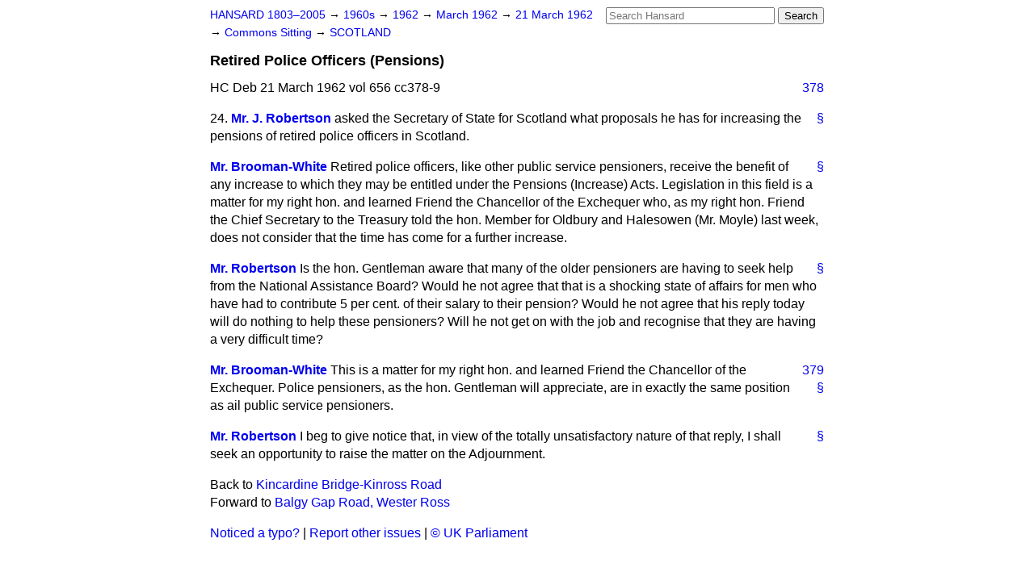

--- FILE ---
content_type: text/html
request_url: https://api.parliament.uk/historic-hansard/commons/1962/mar/21/retired-police-officers-pensions
body_size: 2919
content:
<!doctype html>
<html lang='en-GB'>
  <head>
    <meta charset='utf-8' />
    <title>Retired Police Officers (Pensions) (Hansard, 21 March 1962)</title>
    <meta author='UK Parliament' />
    <meta content='51ff727eff55314a' name='y_key' />
    <link href='https://www.parliament.uk/site-information/copyright/' rel='copyright' />
    <meta content='Hansard, House of Commons, House of Lords, Parliament, UK, House of Commons sitting' name='keywords' />
    <meta content='Retired Police Officers (Pensions) (Hansard, 21 March 1962)' name='description' />
    <link href="../../../../stylesheets/screen.css" media="screen" rel="stylesheet" title="Default" type="text/css" />
    <link href="../../../../stylesheets/print.css" media="print" rel="stylesheet" type="text/css" />
  <script type="text/javascript">
  var appInsights=window.appInsights||function(a){
    function b(a){c[a]=function(){var b=arguments;c.queue.push(function(){c[a].apply(c,b)})}}var c={config:a},d=document,e=window;setTimeout(function(){var b=d.createElement("script");b.src=a.url||"https://az416426.vo.msecnd.net/scripts/a/ai.0.js",d.getElementsByTagName("script")[0].parentNode.appendChild(b)});try{c.cookie=d.cookie}catch(a){}c.queue=[];for(var f=["Event","Exception","Metric","PageView","Trace","Dependency"];f.length;)b("track"+f.pop());if(b("setAuthenticatedUserContext"),b("clearAuthenticatedUserContext"),b("startTrackEvent"),b("stopTrackEvent"),b("startTrackPage"),b("stopTrackPage"),b("flush"),!a.disableExceptionTracking){f="onerror",b("_"+f);var g=e[f];e[f]=function(a,b,d,e,h){var i=g&&g(a,b,d,e,h);return!0!==i&&c["_"+f](a,b,d,e,h),i}}return c
    }({
        instrumentationKey:"c0960a0f-30ad-4a9a-b508-14c6a4f61179",
        cookieDomain:".parliament.uk"
    });
    
  window.appInsights=appInsights,appInsights.queue&&0===appInsights.queue.length&&appInsights.trackPageView();
</script></head>
  <body id='hansard-millbanksytems-com'>
    <div id='header'>
      <div class='search-help'><a href="../../../../search">Search Help</a></div>
            <form action='../../../../search' id='search' method='get' rel='search'>
        <input size='24' title='Access key: S' accesskey='s' name='query' id='search-query' type='search' placeholder='Search Hansard' autosave='hansard.millbanksystems.com' results='10' value='' >
        <input type='submit' value='Search' >
      </form>

      <div id='nav'>
        <a href="../../../../index.html" id="home" rel="home">HANSARD 1803&ndash;2005</a>
        &rarr;
                <a class='sitting-decade' href='../../../../sittings/1960s'>
          1960s
        </a>
         &rarr;
        <a class='sitting-year' href='../../../../sittings/1962/'>
          1962
        </a>
         &rarr;
        <a class='sitting-month' href='../../../../sittings/1962/mar/'>
          March 1962
        </a>
         &rarr;
        <a class='sitting-day' href='../../../../sittings/1962/mar/21'>
          21 March 1962
        </a>

        &rarr;
                <a href='../../../../sittings/1962/mar/21#commons' rel='directory up'>
          Commons Sitting
        </a>
         &rarr;
        <a href="scotland">SCOTLAND</a>

      </div>
      <h1 class='title'>Retired Police Officers (Pensions)</h1>
    </div>
    <div class='house-of-commons-sitting' id='content'>
      
      <cite class='section'>HC Deb 21 March 1962 vol 656 cc378-9</cite>
      <a class='permalink column-permalink' id='column_378' title='Col. 378 &mdash; HC Deb 21 March 1962 vol 656 c378' name='column_378' href='retired-police-officers-pensions#column_378' rel='bookmark'>378</a>
      <div class='hentry member_contribution' id='S5CV0656P0-01259'>
        <a name='S5CV0656P0_19620321_HOC_126'>  </a>
        <blockquote cite='https://api.parliament.uk/historic-hansard/people/mr-john-robertson-3' class='contribution_text entry-content'>
          <a class='speech-permalink permalink' href='retired-police-officers-pensions#S5CV0656P0_19620321_HOC_126' title='Link to this speech by Mr John Robertson' rel='bookmark'>&sect;</a>
          <span class='question_no'>24.</span>
          <cite class='member author entry-title'><a href="/historic-hansard/people/mr-john-robertson-3" title="Mr John Robertson">Mr. J. Robertson</a></cite>
          <p class='first-para'>
            asked the Secretary of State for Scotland what proposals he has for increasing the pensions of retired police officers in Scotland.
          </p>
        </blockquote>
      </div>
      
      <div class='hentry member_contribution' id='S5CV0656P0-01260'>
        <a name='S5CV0656P0_19620321_HOC_127'>  </a>
        <blockquote cite='https://api.parliament.uk/historic-hansard/people/mr-richard-brooman-white' class='contribution_text entry-content'>
          <a class='speech-permalink permalink' href='retired-police-officers-pensions#S5CV0656P0_19620321_HOC_127' title='Link to this speech by Mr Richard Brooman-White' rel='bookmark'>&sect;</a>
          <cite class='member author entry-title'><a href="/historic-hansard/people/mr-richard-brooman-white" title="Mr Richard Brooman-White">Mr. Brooman-White</a></cite>
          <p class='first-para'>
            Retired police officers, like other public service pensioners, receive the benefit of any increase to which they may be entitled under the Pensions (Increase) Acts. Legislation in this field is a matter for my right hon. and learned Friend the Chancellor of the Exchequer who, as my right hon. Friend the Chief Secretary to the Treasury told the hon. Member for Oldbury and Halesowen (Mr. Moyle) last week, does not consider that the time has come for a further increase.
          </p>
        </blockquote>
      </div>
      
      <div class='hentry member_contribution' id='S5CV0656P0-01261'>
        <a name='S5CV0656P0_19620321_HOC_128'>  </a>
        <blockquote cite='https://api.parliament.uk/historic-hansard/people/mr-john-robertson-3' class='contribution_text entry-content'>
          <a class='speech-permalink permalink' href='retired-police-officers-pensions#S5CV0656P0_19620321_HOC_128' title='Link to this speech by Mr John Robertson' rel='bookmark'>&sect;</a>
          <cite class='member author entry-title'><a href="/historic-hansard/people/mr-john-robertson-3" title="Mr John Robertson">Mr. Robertson</a></cite>
          <p class='first-para'>
            Is the hon. Gentleman aware that many of the older pensioners are having to seek help from the National Assistance Board? Would he not agree that that is a shocking state of affairs for men who have had to contribute 5 per cent. of their salary to their pension? Would he not agree that his reply today will do nothing to help these pensioners? Will he not get on with the job and recognise that they are having a very difficult time?
          </p>
        </blockquote>
      </div>
      <a class='permalink column-permalink' id='column_379' title='Col. 379 &mdash; HC Deb 21 March 1962 vol 656 c379' name='column_379' href='retired-police-officers-pensions#column_379' rel='bookmark'>379</a>
      <div class='hentry member_contribution' id='S5CV0656P0-01262'>
        <a name='S5CV0656P0_19620321_HOC_129'>  </a>
        <blockquote cite='https://api.parliament.uk/historic-hansard/people/mr-richard-brooman-white' class='contribution_text entry-content'>
          <a class='speech-permalink permalink' href='retired-police-officers-pensions#S5CV0656P0_19620321_HOC_129' title='Link to this speech by Mr Richard Brooman-White' rel='bookmark'>&sect;</a>
          <cite class='member author entry-title'><a href="/historic-hansard/people/mr-richard-brooman-white" title="Mr Richard Brooman-White">Mr. Brooman-White</a></cite>
          <p class='first-para'>
            This is a matter for my right hon. and learned Friend the Chancellor of the Exchequer. Police pensioners, as the hon. Gentleman will appreciate, are in exactly the same position as ail public service pensioners.
          </p>
        </blockquote>
      </div>
      
      <div class='hentry member_contribution' id='S5CV0656P0-01263'>
        <a name='S5CV0656P0_19620321_HOC_130'>  </a>
        <blockquote cite='https://api.parliament.uk/historic-hansard/people/mr-john-robertson-3' class='contribution_text entry-content'>
          <a class='speech-permalink permalink' href='retired-police-officers-pensions#S5CV0656P0_19620321_HOC_130' title='Link to this speech by Mr John Robertson' rel='bookmark'>&sect;</a>
          <cite class='member author entry-title'><a href="/historic-hansard/people/mr-john-robertson-3" title="Mr John Robertson">Mr. Robertson</a></cite>
          <p class='first-para'>
            I beg to give notice that, in view of the totally unsatisfactory nature of that reply, I shall seek an opportunity to raise the matter on the Adjournment.
          </p>
        </blockquote>
      </div>
      <ol class='xoxo'>
        
      </ol>
      
      <div id='section-navigation'>        <div id='previous-section'>Back to
        <a href='kincardine-bridge-kinross-road' rel='prev'>
          Kincardine Bridge-Kinross Road
        </a>
        </div>
        <div id='next-section'>Forward to
        <a href='balgy-gap-road-wester-ross' rel='next'>
          Balgy Gap Road, Wester Ross
        </a>
        </div>
</div>
    </div>
    <div id='footer'>
      <p><a href="../../../../typos">Noticed a typo?</a> | <a href='mailto:data@parliament.uk' target='_BLANK' title='Opens a new page'>Report other issues</a> | <a href='https://www.parliament.uk/site-information/copyright/' rel='copyright' id='copyright'>&copy UK Parliament</a></p>
      <script type='text/javascript'>
        var gaJsHost = (("https:" == document.location.protocol) ? "https://ssl." : "http://www.");
        document.write(unescape("%3Cscript src='" + gaJsHost + "google-analytics.com/ga.js' type='text/javascript'%3E%3C/script%3E"));
      </script>
      <script type='text/javascript'>
        var pageTracker = _gat._getTracker("UA-3110135-1");
        pageTracker._initData();
        
      </script>
    </div>
  <script>(function(){function c(){var b=a.contentDocument||a.contentWindow.document;if(b){var d=b.createElement('script');d.innerHTML="window.__CF$cv$params={r:'9c1db596793ca23e',t:'MTc2OTA3MDgzNi4wMDAwMDA='};var a=document.createElement('script');a.nonce='';a.src='/cdn-cgi/challenge-platform/scripts/jsd/main.js';document.getElementsByTagName('head')[0].appendChild(a);";b.getElementsByTagName('head')[0].appendChild(d)}}if(document.body){var a=document.createElement('iframe');a.height=1;a.width=1;a.style.position='absolute';a.style.top=0;a.style.left=0;a.style.border='none';a.style.visibility='hidden';document.body.appendChild(a);if('loading'!==document.readyState)c();else if(window.addEventListener)document.addEventListener('DOMContentLoaded',c);else{var e=document.onreadystatechange||function(){};document.onreadystatechange=function(b){e(b);'loading'!==document.readyState&&(document.onreadystatechange=e,c())}}}})();</script></body>
</html>
